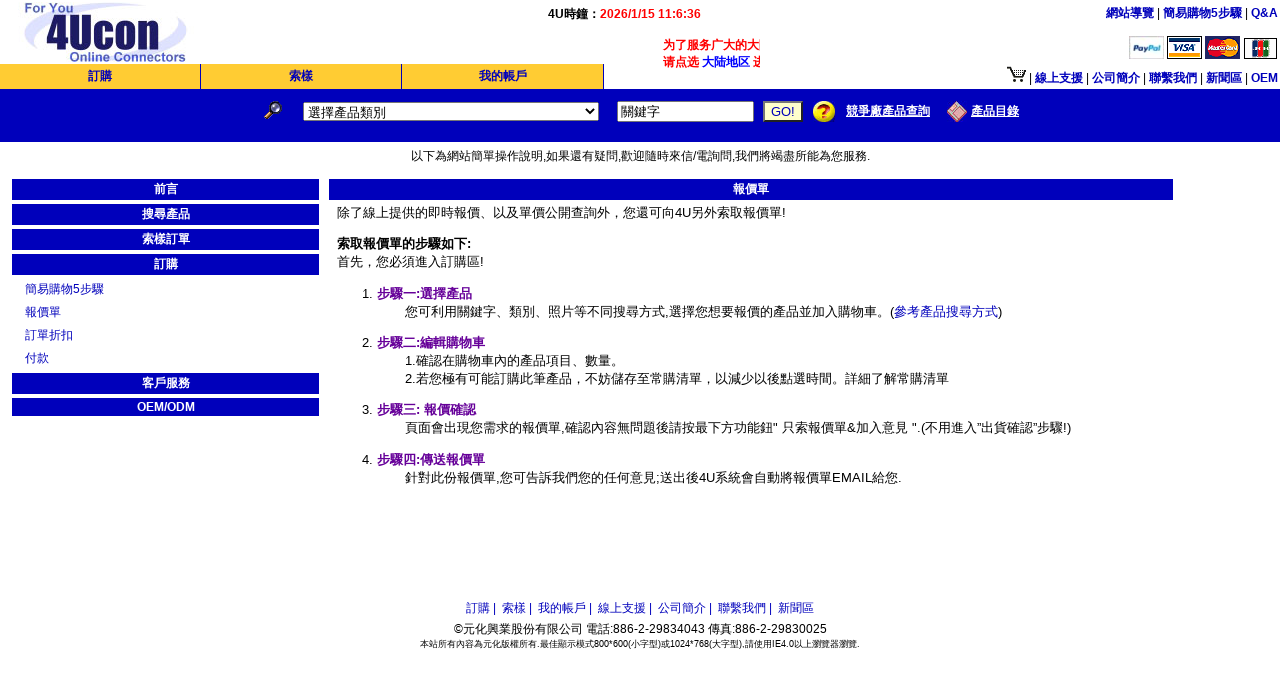

--- FILE ---
content_type: text/html; Charset=utf-8
request_url: http://www.4uconnector.com/onlinec/ComHelp.asp?Serial=46&sidx=3
body_size: 54255
content:
<html>
<head>
<title>4U CONNECTORS:FOR YOU CONNECTORS ON LINE - Buy Now!2026/1/15,Connectors Manufacturers Taiwan Directory, Electrical Connector Manufacturer China Computer Connectors Manufacturing China Manufacture Manufactures Suppliers Supplier exporters exporter products product oem odm asia asian directories</title>
<meta name="GENERATOR" content="YesSoftware CodeCharge v.2.0.5 / Templates.ccp build 11/01/2001">
<meta http-equiv="content-type" content="text/html; charset=utf-8">
<meta name="description" content="4U offer high quality electronic and electrical connectors online ordering , including Smart card & Smart Card Socket,FPC Socket,Card Edge Slot,Board To Board connector,Wire To Wire connector,Board To Wire connector,Computer connector,DVI / IEEE 1394 / Mini USB connector.Order discount , free sample value...Many benefits , welcome to join us !">
<meta http-equiv="pragma" content="no-cache">
<meta http-equiv="expires" content="0">
<meta http-equiv="cache-control" content="no-cache">
<style type="text/css">

TABLE {margin:0;border:0;font-size:100%}
TR {font-size:100%}
TD {padding:2;font-size:100%}
Font {font-size:100%}
Form {margin:0}
.SheetTABLE {width:95%;background-color:#ffffff;font-size:8pt}
.HintTD {text-align:center;background-color:#bbbbff;font-weight:bold;color:black;font-size:9pt}
.HintTD1 {text-align:center;background-color:#bbbbff;font-weight:bold;color:black;font-size:8pt}
.HintFieldFont {font-weight:bold;font-size:9pt;color:black}
.HintFont {font-size:9pt;color:black}
.tabselect {width:12%;background-color:#0000bb;text-align:center;border-left:1px solid white;border-top:1px solid white;border-right:1px solid black}
.tabselectfont {font-size:10pt;font-weight:bold;color:white}
.button {background-color:#0000bb;font-size:9pt;color:white;cursor:hand}
.button1 {background-color:#ffffcc;font=size:8pt;color:#0000bb;cursor:hand}
.fontword {font-size:8pt;color:black;background-color:#ffffff}
.button2 {background-color: #0000bb; color: #FFFFFF; text-align: Center; border-left: 1px solid #FFFFFF; border-right: 1px solid #000000; border-top: 1px solid #FFFFFF; border-bottom: 1px solid #000000;font-size:9pt;cursor:hand}
a:link {text-decoration:none;color:#0000bb}
a:visited {text-decoration:none;color:0000bb}
a:hover {text-decoration:none;color:red}

.linkon {background-color:#0000bb;text-align:center;color:white}
.linkonfont {font-size:9pt;font-weight:bold;color:white}
.linkout {background-color:#ffffff;text-align:center;color:0000bb}
.linkoutfont {font-size:9pt;font-weight:bold;color:0000bb}
.MenuDataTD {width:12%;padding:0;background-color: #ffcc33;  border-right:1px solid #0000bb; border-bottom: 0px solid #000000;text-align:center;height:16pt} 
.MenuDataFONT {font-size: 9pt;font-weight:bold} 
</style>
<script>
<!--
function tabclick(j)
{
var tab_array = document.getElementsByName("tab");
var tablink_array = document.getElementsByName("tablink");
for (var i=0 ;i<tab_array.length;i++)
{
tab_array[i].className="menuDataTD";
tablink_array[i].className="MenuDataFONT";
}

tab_array[j].className="tabselect";
tablink_array[j].className="tabselectfont";
}

function linkclick(j)
{
var linkon_array = document.getElementsByName("linkon")
var linkfont_array = document.getElementsByName("linkfont")
for (var i=0 ;i<linkon_array.length;i++)
{
linkon_array[i].className="linkout";
linkfont_array[i].className="linkoutfont";
}

linkon_array[j].className="linkon";
linkfont_array[j].className="linkonfont";
}

//-->

function hintwin(url)
{
remote=window.open(url,"targetwin","toolbar=0,status=0,menubar=0,scrollbars=1,resizable=0,width=450,height=380");
if (remote.opener==null) remote.opener=window;
remote.opener.name="opener";
remote.focus();
}

function hintwin1(url)
{
remote=window.open(url,"targetwin","toolbar=0,status=1,menubar=0,scrollbars=1,resizable=0,width=650,height=400");
if (remote.opener==null) remote.opener=window;
remote.opener.name="opener";
remote.focus();
}

var expDays = 7;    // 保留該訪客cookie的天數
//以下請勿更動
function GetCookie (name) { 
var arg = name + "="; 
var alen = arg.length; 
var clen = document.cookie.length; 
var i = 0; 
while (i < clen) { 
var j = i + alen; 
if (document.cookie.substring(i, j) == arg) 
return getCookieVal (j); 
i = document.cookie.indexOf(" ", i) + 1; 
if (i == 0) break; 
} 
return null;
}
function SetCookie (name, value) { 
var argv = SetCookie.arguments; 
var argc = SetCookie.arguments.length; 
var expires = (argc > 2) ? argv[2] : null; 
var path = (argc > 3) ? argv[3] : null; 
var domain = (argc > 4) ? argv[4] : null; 
var secure = (argc > 5) ? argv[5] : false; 
document.cookie = name + "=" + escape (value) + 
((expires == null) ? "" : ("; expires=" + expires.toGMTString())) + 
((path == null) ? "" : ("; path=" + path)) + 
((domain == null) ? "" : ("; domain=" + domain)) + 
((secure == true) ? "; secure" : "");
}
function DeleteCookie (name) { 
var exp = new Date(); 
exp.setTime (exp.getTime() - 1); 
var cval = GetCookie (name); 
document.cookie = name + "=" + cval + "; expires=" + exp.toGMTString();
}
var exp = new Date(); 
exp.setTime(exp.getTime() + (expDays*24*60*60*1000));
function amt(){
var count = GetCookie('count')
if(count == null) {
SetCookie('count','1')
return 1
}
else {
var newcount = parseInt(count) + 1;
DeleteCookie('count')
SetCookie('count',newcount,exp)
return count
}
}
function getCookieVal(offset) {
var endstr = document.cookie.indexOf (";", offset);
if (endstr == -1)
endstr = document.cookie.length;
return unescape(document.cookie.substring(offset, endstr));
}

//function test1()
//{
//var count = GetCookie('count');
//if (count == null) {
//count=1;
//SetCookie('count', count, exp);
//訊息框
//flag = confirm("\t\t\tFree For Valued Information\n\nWelcome! Sorry if I give you a scare....\n\n4uconnector.com will provide useful connector information via Newsletter at least three times per month including the following.\n\n1.New Products \nWe will show you newly products, so you don't waste time on researching. \n\n2.Big Discount\nWe will tell you our big discount items each month. \n\n3.Free Samples \nWe will teach how to get free samples from our site.\n\n4.Free Report\nWe will guide you to download 4U's Free Report about connectors.\n\n When you click 'OK',your email browser will instantly subscribe you using default email address. It's That Easy!\n(If you click 'Cancel',you will not be subscribed.)\n\n→YOUR EMAIL WILL NEVER BE SOLD OR SHARED WITH ANYONE–EVER!\n\nPlease enjoy this site!Your will get a letter of advice in moments!\nTo Your Success!\nAlbert Hwang")
//if (flag)form1.submit();
//}
//else {
//count++;
//SetCookie('count', count, exp);
//}
//}

function open1(){
SetCookie('count', 1, exp);//此行代碼為新添加，防止彈出窗口. 2007-8-6 boblaw.
var count = GetCookie('count');
if (count == null) {
count=1;
SetCookie('count', count, exp);
//window.open("cmail.asp" ,""," width=500,height=550,top=10,left=10,toolbar=no,location=no,directories=no,status=yes,menubar=no,scrollbars=no resizable=no,cannelmode=no,fullscreen=no")
}else {
count++;
SetCookie('count', count, exp);
}
}
open1();
</script>

<link rel="stylesheet" href="Site.css" type="text/css">
<link rel="stylesheet" href="Index.css" type="text/css">
<link rel="stylesheet" href="Header.css" type="text/css">
<link rel="stylesheet" href="Footer.css" type="text/css">
<link rel="stylesheet" href="ComHelp.css" type="text/css">
<link rel="stylesheet" href="Comaboutus.css" type="text/css">
<link rel="stylesheet" href="disshow.css" type="text/css">
<meta http-equiv="Content-Type" content="text/html; charset=Big5"><link rel="stylesheet" href="Site.css" type="text/css">
<link rel="stylesheet" href="ComHelp.css" type="text/css">
<link rel="stylesheet" href="Header.css" type="text/css">
<link rel="stylesheet" href="Footer.css" type="text/css"></head>
<body class="PageBODY">
<script language=JavaScript>
function initArray() {
this.length = initArray.arguments.length;
for (var i = 0; i < this.length; i++) {this[i] = initArray.arguments[i];  }}
</script>
<Table width=100% border=0 cellpadding=0 cellspacing=0><tr width=100%>

<td align=left width="35%" height=45><a href="index.asp"><IMG SRC="object/photo/4Ucon.jpg" BORDER=0 ALT=""></a></td>

<td align=center valign=top width="28%"><table>
     <tr><td id="lcDT" class="MenuDataFONT"></td><td id="srvDT" class="MenuDataFONT"></td><td id="hldDT" class="Glist1FormHeaderFONT"></td><td id="mngDT" class="Glist1FormHeaderFONT"></td> </tr>
    </table>
<script language=javascript>
var dt1=new Date();
var srvDTdiff=new Date("2026/1/15 11:6:34");
srvDTdiff = srvDTdiff - dt1;	//計算服務器與客戶端時間差

function itvDispDT(dt4,target){
	var dtStr1="<font color=red>";
	if(target==1 || target==2){
		var yNum=dt4.getYear();
		yNum=(yNum>1999)?yNum:yNum+1900
	}
		
	switch(target){ //}
	case 1:
		dtStr1 += yNum + "/" + (dt4.getMonth()+1) + "/" + dt4.getDate() + " " + dt4.getHours() + ":" + dt4.getMinutes() + ":" + dt4.getSeconds() + "</font>";
		document.getElementById("lcDT").innerHTML="您的時鍾：" + dtStr1;
		break;
	case 2:
		dtStr1 += yNum + "/" + (dt4.getMonth()+1) + "/" + dt4.getDate() + " " + dt4.getHours() + ":" + dt4.getMinutes() + ":" + dt4.getSeconds() + "</font>";
		document.getElementById("srvDT").innerHTML="4U時鐘：" + dtStr1;
		break;
	case 3:
		document.getElementById("hldDT").innerHTML="4U將於此時間返回工作：<font color=red>" + dt4;
		break;
	case 4:
		document.getElementById("mngDT").innerHTML="4U網站將於此時開始維護：<font color=red>" + dt4;
		break;
	default:
		break;
	}
}
//itvDispDT(new Date(),1);

function mDT(){	itvDispDT(new Date(),1); }
function uDT(){
	var dt2=new Date(); 
	dt2.setMilliseconds(dt2.getMilliseconds() + srvDTdiff);
	itvDispDT(dt2, 2);
	}
//mDT();
uDT();
//setInterval(mDT, 1000);
setInterval(uDT, 1000);


</script>
   </td>

<td><marquee width="560" height="51" style="left: 200px; top: 25px; width: 560px; height: 51px; position: absolute;" onmouseover="this.stop();scrolldelay=500" onmouseout="this.start();" scrollamount="3" ;=""><p><font color="red"><b>为了服务广大的大陆地区客户,我们4Ucon新增了简体版接口供大陆地区客户使用.<br>请点选 <a href="/onlinep/"><font color="blue">大陆地区</font></a> 进入界面</b></font></p><p>&nbsp;</p></marquee>

























</td><td align=right valign="bottom">
<span id=linkon name=linkon>
<a href="sitemapp.asp"><font id=linkfont name=linkfont class="linkoutfont">網站導覽</font></a>
</span><font color=black> | </font>
<span id=linkon name=linkon>
<a href="ComHelp.asp?Serial=38&sidx=3"><font id=linkfont name=linkfont class="linkoutfont">簡易購物5步驟</font></a>
</span><font color=black> | </font>
<span id=linkon name=linkon>
<a href="ComHelpqae.asp"><font id=linkfont name=linkfont class="linkoutfont">Q&A</font></a>
</span><br><br>

<img src="https://www.paypalobjects.com/webstatic/en_US/i/buttons/pp-acceptance-small.png" height="23px" alt="Buy now with PayPal" /> 
<IMG SRC="object/photo/cards2.gif"  BORDER=0 ALT="Visa">
<IMG SRC="object/photo/cards3.gif"  BORDER=0 ALT="MasterCard">
<!--
<IMG SRC="object/photo/cards4.gif"  BORDER=0 ALT="American Express">
<IMG SRC="object/photo/cards5.gif"  BORDER=0 ALT="eCheck">
<IMG SRC="object/photo/cards6.gif"  BORDER=0 ALT="Discover">
//-->
<IMG SRC="object/photo/cards7.gif"  BORDER=0 ALT="JCB acceptedr">

</td></tr></table>
<div id=headercap>
<table width=100% class="MenuFormTABLE" cellspacing=0 border=0>
     <tr>
      <td id=tab name=tab class="MenuDataTD"><a href="index.asp?sample=0"><font id=tablink name=tablink class="MenuDataFONT">訂購</font></a></td>
      <td id=tab name=tab class="MenuDataTD"><a href="index.asp?sample=1"><font id=tablink name=tablink class="MenuDataFONT">索樣</font></a></td>


      <td id=tab name=tab class="MenuDataTD"><a href="cartquocusedit.asp"><font id=tablink name=tablink class="MenuDataFONT">我的帳戶</font></a></td>


<td width="40%" bgcolor="#ffffff" align=right>
<span id=linkon><font id=linkfont name=linkfont class="linkoutfont">
<a href='cartedit.asp'><img src='object/photo/cart1.gif' border=0></a> 
</font></span><font color=black> | </font>
<span id=linkon name=linkon>
<a  href="comhelp.asp?Serial=1&sidx=0"><font id=linkfont class="linkoutfont">線上支援</font></a>
</span><font color=black> | </font>
<span id=linkon name=linkon>
<a href="comAboutUs.asp?serial=6"><font id=linkfont name=linkfont class="linkoutfont"> 公司簡介 </font></a>
<font color=black> | </font></span>
<span id=linkon name=linkon>
<a href="cuscontact.asp"><font id=linkfont name=linkfont class="linkoutfont"> 聯繫我們</a></font>
</span><font color=black> | </font>
<span id=linkon name=linkon>
<a href="comnews.asp"><b><font id=newsfont name=linkfont> 新聞區</font></b></a>
</span>
<font color=black> | </font>
<span id=linkon name=linkon>
<a  href="comhelp.asp?Serial=48&sidx=5"><font id=linkfont name=linkfont class="linkoutfont">OEM</font></a>
</span>
</td>

     </tr>
</table>
</div>


<table width=100% bgcolor=#0000bb cellpadding=0 cellspacing=0><tr><td align=center>
 <table>
  <tr>
   <td valign="top">
   
   <table cellspacing=0 cellpadding=0 style="width:100%"><tr>
<form method="GET" action="SearchPro.asp" name="ProSearchAdv">
<td align=right><table cellspacing=0 cellpadding=0><tr>
<td class=ProSearchFieldCaptionTD onmouseover="this.className='ProSearchFormHeaderTD'" onmouseout="this.className='ProSearchFieldCaptionTD'" onclick="
normalShFm.style.display=(prcnQryTb.style.display=='block')?'block':'none';
prcnQryTb.style.display=(prcnQryTb.style.display=='block')?'none':'block'">
<b><font color=white size=3 id=shFmBtn style="cursor:hand;" title=""><img src="object/photo/search_ico.gif" width="26" height="20" title=""></img></font></b></td></tr></table>
</td>

<td align=center id=prcnQryTb style="display:none">
<table cellspacing=0 cellpadding=0><tr><td class=ProSearchFormHeaderFont>
<input type="hidden" name="FormName" value="ProSearchAdv">
<select name="s_GroupNo"><option value="" >選擇產品類別</option><option value="11" >1394 / HSSDC 2</option><option value="30" >Adaptor</option><option value="21" >Battery Holder</option><option value="16" >Board To Board</option><option value="06" >Card Edge / PCI / AGP</option><option value="28" >Centronic / VHDCI </option><option value="39" >Custom Cable</option><option value="48" >Custom Part</option><option value="17" >DC Jack / Power Jack </option><option value="24" >Din 41612</option><option value="09" >Din/Mini Din</option><option value="44" >DISPLAYPORT</option><option value="03" >D-SUB</option><option value="22" >DVI / HDMI</option><option value="18" >EarPhone Jack / Plug</option><option value="35" >FFC CABLE</option><option value="42" >FIBER OPTIC</option><option value="40" >Fine Pitch I/O Connector</option><option value="05" >FPC / FFC</option><option value="23" >Future Bus</option><option value="15" >Game</option><option value="37" >Hard Metric</option><option value="02" >Housing,Wafer and Terminal</option><option value="43" >HYBRID CONNECTOR</option><option value="07" >IC / RAM Socket</option><option value="04" >IDC Plug / Socket / Latch Header / Box Header</option><option value="12" >Memory Card / PCMCIA</option><option value="33" >Mobile Phone</option><option value="08" >Modular Plug&Jack</option><option value="46" >Other</option><option value="01" >Pin / Female Header</option><option value="36" >RCA Jack</option><option value="31" >RF / Micro Wave</option><option value="45" >SAS / MINI SAS</option><option value="19" >Scart</option><option value="26" >SCSI </option><option value="38" >Serial ATA (SATA)</option><option value="41" >SFP</option><option value="27" >Shunts</option><option value="13" >Smart Card / SIM Card</option><option value="29" >Swiss Round Pin</option><option value="32" >Switch</option><option value="14" >Terminal Block</option><option value="34" >U Type Telecom</option><option value="10" >USB / Mini USB</option><option value="20" >V.35</option><option value="47" >Water Proof</option><option value="25" >Wiring Accessories</option></select> 
<input type="text" name="SeriesNo" maxlength="10" value="系列編號" size="10" onBlur="if(this.value=='')this.value='系列編號'" onFocus="if(this.value.indexOf('系列編號')!=-1)this.value=''">
<input type=text name=s_keyword onBlur="if(this.value=='') if(this.style.backgroundColor='#FFFFFF')this.value='關鍵字'" onFocus="if(this.value.indexOf('關鍵字')!=-1) if(this.style.backgroundColor='#FFFFFF')this.value=''" value='關鍵字' size='15'> RoHS<input type="checkbox" name="RoHS">
<input type="hidden" name="sample" value="">
<input type="submit" value="GO!" class="button1"></td></tr></table>
</td></form>

<td align=center id=normalShFm style="display:block">
   
   <form method="GET" action="SearchPro.asp" name="ProSearch">
    <input type="hidden" name="FormName" value="ProSearch"><input type="hidden" name="FormAction" value="search">
    <table class="ProSearchFormTABLE">
     
     <tr>
      <td class="ProSearchFieldCaptionTD"><font class="ProSearchFieldCaptionFONT"></font></td>
      <td class="ProSearchDataTD"><select name="s_GroupNo"><option value="" >選擇產品類別</option><option value="11" >1394 / HSSDC 2</option><option value="30" >Adaptor</option><option value="21" >Battery Holder</option><option value="16" >Board To Board</option><option value="06" >Card Edge / PCI / AGP</option><option value="28" >Centronic / VHDCI </option><option value="39" >Custom Cable</option><option value="48" >Custom Part</option><option value="17" >DC Jack / Power Jack </option><option value="24" >Din 41612</option><option value="09" >Din/Mini Din</option><option value="44" >DISPLAYPORT</option><option value="03" >D-SUB</option><option value="22" >DVI / HDMI</option><option value="18" >EarPhone Jack / Plug</option><option value="35" >FFC CABLE</option><option value="42" >FIBER OPTIC</option><option value="40" >Fine Pitch I/O Connector</option><option value="05" >FPC / FFC</option><option value="23" >Future Bus</option><option value="15" >Game</option><option value="37" >Hard Metric</option><option value="02" >Housing,Wafer and Terminal</option><option value="43" >HYBRID CONNECTOR</option><option value="07" >IC / RAM Socket</option><option value="04" >IDC Plug / Socket / Latch Header / Box Header</option><option value="12" >Memory Card / PCMCIA</option><option value="33" >Mobile Phone</option><option value="08" >Modular Plug&Jack</option><option value="46" >Other</option><option value="01" >Pin / Female Header</option><option value="36" >RCA Jack</option><option value="31" >RF / Micro Wave</option><option value="45" >SAS / MINI SAS</option><option value="19" >Scart</option><option value="26" >SCSI </option><option value="38" >Serial ATA (SATA)</option><option value="41" >SFP</option><option value="27" >Shunts</option><option value="13" >Smart Card / SIM Card</option><option value="29" >Swiss Round Pin</option><option value="32" >Switch</option><option value="14" >Terminal Block</option><option value="34" >U Type Telecom</option><option value="10" >USB / Mini USB</option><option value="20" >V.35</option><option value="47" >Water Proof</option><option value="25" >Wiring Accessories</option></select></td>
      <td class="ProSearchFieldCaptionTD"><font class="ProSearchFieldCaptionFONT">&nbsp;&nbsp;<input type="hidden" name="sample" value=""></font></td>
      <td class="ProSearchDataTD"><font class="ProSearchDataFONT"><input type=text name=s_keyword onBlur="if(this.value=='') if(this.style.backgroundColor='#FFFFFF')this.value='關鍵字'" onFocus="if(this.value.indexOf('關鍵字')!=-1) if(this.style.backgroundColor='#FFFFFF')this.value=''" value='關鍵字' size='15'>&nbsp;</font></td>
      <td><input type="submit" value="GO!" class="button1"></td>
     </tr>
    </table>
    </form></td><td><table border=0 cellspacing='0' cellpadding='0'><tr><td><a href='ComHelp.asp?Serial=5&sidx=1'><img src='object/photo/button_HTS.jpg' alt='How to search' border=0></a></td><td>&nbsp;</td><td><a href='orimitem.asp'><font color=white><b><u>競爭廠產品查詢</u></b></font></a></td><td>&nbsp;&nbsp;&nbsp;</td><td><a href='object/file/4U2010Q1.exe'><img src='object/photo/search01.jpg' border=0></a></td><td><a href='object/file/4U2010Q1.exe'><font color=white><b><u>產品目錄</u></b></font></a></td></tr></table>
   
   </td></tr></table>
<!--shFmBtn.innerHTML=(prcnQryTb.style.display=='block')?'&amp;lt;&amp;lt;':'&amp;gt;&amp;gt;';-->
   
   </td>
  </tr>
 </table>
 <table>
  <tr>
   <td valign="top">
   
   
   
   
   
   </td>
   <td valign="top">
   
   
   
   
   
   
   
   </td>
  </tr>
 </table>
</td></tr></table>
<table width=100% cellpadding=0 cellspacing=0>
<tr><td colspan=2 id=menudn></td><td></td></tr>
<tr>
<td id=fram1 align=center valign=top style="background-color:#ffffff;width:22%"><div width=95%></div></td>
<td id=fram2 align=center valign=top style="background-color:#ffffff;width:68%"><form name="form1" method=post action="mailto:sales@4uconnector.com?subject=4U_Free_Subscription_Notification" enctype="text/plain" onsubmit="return test1()">
<input type="hidden" name="http://grass/onlineCAdm/CusCemail.asp" value=" linkC"  onclick=test1() >
</form>


<p aLIGN=center>以下為網站簡單操作說明,如果還有疑問,歡迎隨時來信/電詢問,我們將竭盡所能為您服務.

 <table>
  <tr>
   <td valign="top">
   
   </td></tr></table><table style="width:100%"><tr><td valign=top  style="width:25%">

   
   


<table  cellspacing=0 cellpadding=0 class="HelpFormTABLE">
     <table class="HelpFormTABLE"><tr><td colspan=2 class="HelpFormHeaderTD" id=helpgtitle name=helpgtitle onmouseover="this.style.border='outset';this.style.cursor='hand'" onmouseout="this.style.border='none'" onclick=helpshow(0)><font class="HelpFormHeaderFONT">前言</font></td></tr></table><table id=helpgdiv name=helpgdiv>
      <tr>
      <td class="HelpDataTD" style="width:10%"> 
      <td class="HelpDataTD"><font class="HelpDataFONT"><a href="ComHelp.asp?Serial=1&sidx=0"><font class="HelpDataFONT">&#21069;&#35328;</font></a>&nbsp;</td>
      </tr>
     
     
      <tr>
      <td class="HelpDataTD" style="width:10%"> 
      <td class="HelpDataTD"><font class="HelpDataFONT"><a href="ComHelp.asp?Serial=2&sidx=0"><font class="HelpDataFONT">&#21152;&#20837;&#26371;&#21729;&#19977;&#27493;&#26354;</font></a>&nbsp;</td>
      </tr>
     
     
      <tr>
      <td class="HelpDataTD" style="width:10%"> 
      <td class="HelpDataTD"><font class="HelpDataFONT"><a href="ComHelp.asp?Serial=3&sidx=0"><font class="HelpDataFONT">&#24536;&#35352;&#23494;&#30908;&#24590;&#40636;&#36774;</font></a>&nbsp;</td>
      </tr>
     
     
      <tr>
      <td class="HelpDataTD" style="width:10%"> 
      <td class="HelpDataTD"><font class="HelpDataFONT"><a href="ComHelp.asp?Serial=39&sidx=0"><font class="HelpDataFONT">&#20837;&#26371;&#22909;&#34389;</font></a>&nbsp;</td>
      </tr>
     
     </table><table class="HelpFormTABLE"><tr><td colspan=2 class="HelpFormHeaderTD" id=helpgtitle name=helpgtitle onmouseover="this.style.border='outset';this.style.cursor='hand'" onmouseout="this.style.border='none'" onclick=helpshow(1)><font class="HelpFormHeaderFONT">搜尋產品</font></td></tr></table><table id=helpgdiv name=helpgdiv>
      <tr>
      <td class="HelpDataTD" style="width:10%"> 
      <td class="HelpDataTD"><font class="HelpDataFONT"><a href="ComHelp.asp?Serial=5&sidx=1"><font class="HelpDataFONT">&#22914;&#20309;&#25628;&#23563;&#29986;&#21697;</font></a>&nbsp;</td>
      </tr>
     
     
      <tr>
      <td class="HelpDataTD" style="width:10%"> 
      <td class="HelpDataTD"><font class="HelpDataFONT"><a href="ComHelp.asp?Serial=25&sidx=1"><font class="HelpDataFONT">&#36628;&#21161;&#36039;&#26009;</font></a>&nbsp;</td>
      </tr>
     
     </table><table class="HelpFormTABLE"><tr><td colspan=2 class="HelpFormHeaderTD" id=helpgtitle name=helpgtitle onmouseover="this.style.border='outset';this.style.cursor='hand'" onmouseout="this.style.border='none'" onclick=helpshow(2)><font class="HelpFormHeaderFONT">索樣訂單</font></td></tr></table><table id=helpgdiv name=helpgdiv>
      <tr>
      <td class="HelpDataTD" style="width:10%"> 
      <td class="HelpDataTD"><font class="HelpDataFONT"><a href="ComHelp.asp?Serial=45&sidx=2"><font class="HelpDataFONT">&#32034;&#27171;&#35215;&#23450; </font></a>&nbsp;</td>
      </tr>
     
     
      <tr>
      <td class="HelpDataTD" style="width:10%"> 
      <td class="HelpDataTD"><font class="HelpDataFONT"><a href="ComHelp.asp?Serial=43&sidx=2"><font class="HelpDataFONT">&#32034;&#27171;&#19977;&#27493;&#39519;</font></a>&nbsp;</td>
      </tr>
     
     
      <tr>
      <td class="HelpDataTD" style="width:10%"> 
      <td class="HelpDataTD"><font class="HelpDataFONT"><a href="ComHelp.asp?Serial=44&sidx=2"><font class="HelpDataFONT">&#20813;&#36027;&#32034;&#27171;&#38989;&#24230;</font></a>&nbsp;</td>
      </tr>
     
     </table><table class="HelpFormTABLE"><tr><td colspan=2 class="HelpFormHeaderTD" id=helpgtitle name=helpgtitle onmouseover="this.style.border='outset';this.style.cursor='hand'" onmouseout="this.style.border='none'" onclick=helpshow(3)><font class="HelpFormHeaderFONT">訂購</font></td></tr></table><table id=helpgdiv name=helpgdiv>
      <tr>
      <td class="HelpDataTD" style="width:10%"> 
      <td class="HelpDataTD"><font class="HelpDataFONT"><a href="ComHelp.asp?Serial=38&sidx=3"><font class="HelpDataFONT">&#31777;&#26131;&#36092;&#29289;5&#27493;&#39519; </font></a>&nbsp;</td>
      </tr>
     
     
      <tr>
      <td class="HelpDataTD" style="width:10%"> 
      <td class="HelpDataTD"><font class="HelpDataFONT"><a href="ComHelp.asp?Serial=46&sidx=3"><font class="HelpDataFONT">&#22577;&#20729;&#21934;</font></a>&nbsp;</td>
      </tr>
     
     
      <tr>
      <td class="HelpDataTD" style="width:10%"> 
      <td class="HelpDataTD"><font class="HelpDataFONT"><a href="ComHelp.asp?Serial=27&sidx=3"><font class="HelpDataFONT">&#35330;&#21934;&#25240;&#25187;</font></a>&nbsp;</td>
      </tr>
     
     
      <tr>
      <td class="HelpDataTD" style="width:10%"> 
      <td class="HelpDataTD"><font class="HelpDataFONT"><a href="ComHelp.asp?Serial=28&sidx=3"><font class="HelpDataFONT">&#20184;&#27454;</font></a>&nbsp;</td>
      </tr>
     
     </table><table class="HelpFormTABLE"><tr><td colspan=2 class="HelpFormHeaderTD" id=helpgtitle name=helpgtitle onmouseover="this.style.border='outset';this.style.cursor='hand'" onmouseout="this.style.border='none'" onclick=helpshow(4)><font class="HelpFormHeaderFONT">客戶服務</font></td></tr></table><table id=helpgdiv name=helpgdiv>
      <tr>
      <td class="HelpDataTD" style="width:10%"> 
      <td class="HelpDataTD"><font class="HelpDataFONT"><a href="ComHelp.asp?Serial=29&sidx=4"><font class="HelpDataFONT">&#20462;&#25913;&#26371;&#21729;&#36039;&#26009;</font></a>&nbsp;</td>
      </tr>
     
     
      <tr>
      <td class="HelpDataTD" style="width:10%"> 
      <td class="HelpDataTD"><font class="HelpDataFONT"><a href="ComHelp.asp?Serial=30&sidx=4"><font class="HelpDataFONT">&#24120;&#36092;&#28165;&#21934;</font></a>&nbsp;</td>
      </tr>
     
     
      <tr>
      <td class="HelpDataTD" style="width:10%"> 
      <td class="HelpDataTD"><font class="HelpDataFONT"><a href="ComHelp.asp?Serial=8&sidx=4"><font class="HelpDataFONT">&#35330;&#21934;&#35352;&#37636;&#26597;&#35426;</font></a>&nbsp;</td>
      </tr>
     
     
      <tr>
      <td class="HelpDataTD" style="width:10%"> 
      <td class="HelpDataTD"><font class="HelpDataFONT"><a href="ComHelp.asp?Serial=10&sidx=4"><font class="HelpDataFONT">&#26597;&#35426;&#24847;&#35211;&#31665;</font></a>&nbsp;</td>
      </tr>
     
     
      <tr>
      <td class="HelpDataTD" style="width:10%"> 
      <td class="HelpDataTD"><font class="HelpDataFONT"><a href="ComHelp.asp?Serial=31&sidx=4"><font class="HelpDataFONT">&#29986;&#21697;&#21697;&#36074;&#20445;&#35657;</font></a>&nbsp;</td>
      </tr>
     
     </table><table class="HelpFormTABLE"><tr><td colspan=2 class="HelpFormHeaderTD" id=helpgtitle name=helpgtitle onmouseover="this.style.border='outset';this.style.cursor='hand'" onmouseout="this.style.border='none'" onclick=helpshow(5)><font class="HelpFormHeaderFONT">OEM/ODM</font></td></tr></table><table id=helpgdiv name=helpgdiv>
      <tr>
      <td class="HelpDataTD" style="width:10%"> 
      <td class="HelpDataTD"><font class="HelpDataFONT"><a href="ComHelp.asp?Serial=48&sidx=5"><font class="HelpDataFONT">Your best OEM/ODM partner</font></a>&nbsp;</td>
      </tr>
     
      
      </table></div>
   
   
   <script language=javascript>
<!--

helpshow(3);


function helpshow(k){
var helpgtitle_ary = document.getElementsByName("helpgtitle");
var helpgdiv_ary = document.getElementsByName("helpgdiv")
for (var i=0 ; i<helpgtitle_ary.length ;i++)
{
helpgdiv_ary[i].style.display="none";
}
helpgdiv_ary[k].style.display="block";
}

//-->
</script>
   
   </td>
   <td valign="top">
   
   
   
   <table class="HelpContentFormTABLE">
     <tr>
      <td class="HelpContentFormHeaderTD" colspan="2"><a name="HelpContent"><font class="HelpContentFormHeaderFONT">&#22577;&#20729;&#21934;</font></a></td>
     </tr>
     
     <tr>
      <td class="HelpContentColumnTD"><font class="HelpContentColumnFONT"></font> </td><td class="HelpContentDataTD"><font class="HelpContentDataFONT">除了線上提供的即時報價、以及單價公開查詢外，您還可向4U另外索取報價單!<BR>
<DL><STRONG>索取報價單的步驟如下:</STRONG><BR>首先，您必須進入訂購區! 
<P>
<OL type=square>
<LI><STRONG><FONT color=#660099>步驟一:選擇產品<BR></FONT></STRONG>&nbsp;&nbsp;&nbsp;&nbsp;&nbsp;&nbsp; 您可利用關鍵字、類別、照片等不同搜尋方式,選擇您想要報價的產品並加入購物車。(<A href="ComHelp.asp?Serial=5&amp;sidx=1">參考產品搜尋方式</A>) 
<P></P>
<LI><STRONG><FONT color=#660099>步驟二:編輯購物車</FONT><BR></STRONG>&nbsp;&nbsp;&nbsp;&nbsp;&nbsp;&nbsp; 1.確認在購物車內的產品項目、數量。<BR>&nbsp;&nbsp;&nbsp;&nbsp;&nbsp;&nbsp; 2.若您極有可能訂購此筆產品，不妨儲存至常購清單，以減少以後點選時間。詳細了解常購清單 
<P></P>
<LI><STRONG><FONT color=#660099>步驟三: 報價確認</FONT><BR></STRONG>&nbsp;&nbsp;&nbsp;&nbsp;&nbsp;&nbsp; 頁面會出現您需求的報價單,確認內容無問題後請按最下方功能鈕" 只索報價單&amp;加入意見 ".(不用進入”出貨確認”步驟!) 
<P></P>
<LI><FONT color=#660099><STRONG>步驟四:傳送報價單</STRONG><BR></FONT>&nbsp;&nbsp;&nbsp;&nbsp;&nbsp;&nbsp; 針對此份報價單,您可告訴我們您的任何意見;送出後4U系統會自動將報價單EMAIL給您.</LI></OL></DL>
<OL></OL><BR>&nbsp;</font></td>
     </tr>
     
     <tr><td colspan="2" class="HelpContentRecordSeparatorTD">&nbsp;</td></tr>
      
      
    </table>
   
   
   
   
   </td>
  </tr>
 </table>
 <table>
  <tr>
   <td valign="top">
   
   </td></tr></table><table style="width:90%"><tr><td>
   
   
   
   <script>
<!--

fram1.style.width="0%";
fram2.style.width="100%";
//-->
</script>
   
   </td>
  </tr>
 </table>
 <table>
  <tr>
   <td valign="top">
   
   
   
   
   
   
   
   </td>
  </tr>
 </table>
<script language=javascript>
<!--
var i="";
if (i=="1"){
linkclick(i);
}
//--></script>

</td>
<td id=fram3 valign=top>
 <table>
  <tr>
   <td valign="top">
   
   </td></tr></table>
<table width=100% align=center><tr><td>
   
   <table class="LoginlinkFormTABLE">
     <tr>
      <td colspan="0"  class="LoginlinkFormHeaderTD"><font class="LoginlinkFormHeaderFONT"><a onclick='hintwin("loginwin.asp");' href="#"> </a></font></td>
     </tr>
     <tr><td class="LoginlinkDataTD"></td>
     </tr>
    </table>
   
   
   
   </td>
  </tr>
 </table>
 <table>
  <tr>
   <td valign="top">
   
   </td></tr></table><table style="width:100%"><tr><td>

   
   <SCRIPT Language='JavaScript'>
var curmsg=-1
var messages=new Array()
var messages1='Testimonial'
messages[0]="Really appreciate all your efforts. Hope that two companys have more changes of co-operation."
messages[1]="The samples arrived in good order."
messages[2]="Great parts.  Great pricing.  We will be sending you many more orders."
messages[3]="Thanks for your  good collaboration!"
messages[4]="Congratulations for your web site: it is clear and efficient!"
messages[5]="Merchandise received in good condition. Thank you."
messages[6]="To thank for all its attentions and to be useful for to send a warm greeting to them."
messages[7]="I received it very well. I'm  nothing any promblem.Thank you."
messages[8]="Everything was perfect, look forward to next order."
messages[9]="My samples are here with me, and everything is going fine. "
messages[10]="Thank you for your concern!Everything is as we expected.Nothing is wrong or shortage."
messages[11]="Thank you very much for the excellent service, and looking forward to ordering more parts for 4UCon,"
messages[12]="Excellent service, parts shipped as promised."
messages[13]=" Congratulate you on the excellent service you provide."
messages[14]="A nice change dealing with a person that is efficient and who obviously cares about her work."
messages[15]="All part received in good condition....Thank you."
messages[16]="once again you have demonstrated excellent service."
messages[17]="Many thanks!!! I have received the samples; I’ll tell you if you samples are approved!!!"
messages[18]="Thanks a lot!!!! You solve me a very very big problem."
messages[19]="Hi 4U,so far so good!"
messages[20]="Quantity and quality as expected"
messages[21]="I look forward to working more of your connectors into my designs!"
messages[22]="I am really happy I came across your web page."
messages[23]="Thank for the accurate processing of my my order with 4UCON."
messages[24]="Everything is OK, I am looking forward for our next transaction."
messages[25]="My order has been recieved and I am very pleased with the quality!"
messages[26]="Everything was ok and the quality of the products very good."
messages[27]="Thank you so much for your cooperation, and i hope we still able to contact each other and always us"
messages[28]="Everything has been received in good order."
messages[29]="We will certainly keep you in mind for any future needs."
messages[30]="We will continue to order parts from 4U connectors."
messages[31]="I hope we will be doing a significant amount of work together."
messages[32]="處理速度快, 服務OK!"
messages[33]="It was received in perfect condition and it was correct as always."
messages[34]="All products that we received are correct and quality approved."
messages[35]="Thanks for your timely delivery. We are very glad to be your customers. "
messages[36]="Many thanks for including the samples. Many thanks for a great service. "
messages[37]="Everything arrived as ordered, very happy with the quality and service."
messages[38]="Thank you so much .  We had received the samples in the perfect condition."
messages[39]="The material seems to me of excellent quality."
messages[40]="Thank you, again your support is excellent."
messages[41]=" Good sales interface,good lead time, good price. "
messages[42]="Sounds Great... Thanks again for your time and effort."
messages[43]="The shipment was intact, and all the parts where accounted for.  Great to do business with."
messages[44]="Everything is O.K."
messages[45]="It has been a pleasure doing business with you ."
messages[46]=" I have checked the quality of the connectors.They are perfect.Thanks."
messages[47]="We are VERY happy with the service you have kindly provided, and with the quality of your products. "
messages[48]="服務很好，謝謝!!"
messages[49]="Thanks again - it continues to be a pleasure to do business with you!"
messages[50]="The parts are perfect! Thank you!"
messages[51]="Everything arrived and looks good,thanks for your excelent service."
messages[52]="Very nice products, will be ordering items in the near future. "
messages[53]="Order: C2703S6767 I received it very well. I'm  nothing any promblem."
messages[54]="  I want to thank you for your great service, the package arrived quickly and correctly. Again thank"
messages[55]="You are really great, and I wish more suppliers were like you. "
messages[56]="The shipping is fine, the product quality seems up to my expectations.Thank you very much!"
messages[57]="I wish all of our suppliers were like you."
</SCRIPT>

<!-- <form name="slideshow">
 <textarea cols="12" rows="4" name="S1" style="font-size:9pt;font-family:arial"> </textarea><br>
</form>  -->

<script language="JavaScript1.2">
<!-- Begin

//var fcontent=new Array()
begintag='<font face="Arial" size=2>'
//fcontent[0]="<font color=#ff0000>1</font>"
//fcontent[1]="<font color=#00ff00>2</font>"
//fcontent[2]="<font color=#0000ff>3</font>"
// 可隨意增加或減少數量 fcontent[ ]
closetag='</font>'

var delay=5000 // 顯示時間 millisecond
var fwidth=80  // 邊框寬度
var fheight=100 // 邊框高度

var ie4=document.all&&!document.getElementById
var ns4=document.layers
var DOM2=document.getElementById
var faderdelay=0
var index=0

if (DOM2)
faderdelay=2000
function changecontent(){
if (index>=messages.length)
index=0
if (DOM2){
document.getElementById("fscroller").style.color="rgb(255,255,255)"
document.getElementById("fscroller").innerHTML=begintag+messages[index]+closetag
colorfade()
}
else if (ie4)
document.all.fscroller.innerHTML=begintag+messages[index]+closetag
else if (ns4){
document.fscrollerns.document.fscrollerns_sub.document.write(begintag+messages[index]+closetag)
document.fscrollerns.document.fscrollerns_sub.document.close()
}

index++
setTimeout("changecontent()",delay+faderdelay)
}

frame=20;
hex=255
function colorfade() {
if(frame>0) {
hex-=12;
document.getElementById("fscroller").style.color="rgb("+hex+","+hex+","+hex+")";
frame--;
setTimeout("colorfade()",20);
}
else{
document.getElementById("fscroller").style.color="rgb(0,0,0)";
frame=20;
hex=255
}
}

if (ie4||DOM2)

// 邊線顏色及寬度 border:2px solid #0000FF   背景顏色 background-color:#CCCCEE   字元邊界距離 padding:10px
document.write('<table style="background-color: #FAE4B1;" width=90 height=110><tr><td style="background-color: #FF8000;color:white;font-weight: bold;text-align: Center; border-left: 1 solid #FFFFFF; border-right: 1 solid #000000; border-top: 1 solid #FFFFFF; border-bottom: 1 solid #000000" height=10>'+messages1+'</td></tr><tr><td id="fscroller" valign=top style="font-size:8pt"></td></tr></table>')

window.onload=changecontent

// End -->
</script>

   
   
   
   </td>
  </tr>
 </table>
 <table>
  <tr>
   <td valign="top">
   
   </td></tr></table><table style="width:100%"><tr><td>
<!--<table><tr><td>
‧</td><td><a href=# onClick=hintwin("ComHelpod.asp?Serial=39&sidx=1");>入會好處</a></td></tr><tr><td>
‧</td><td><a href='cartquocusedit.asp'>加入會員</a></td></tr></table>-->


   
   <table border=0 bgcolor=#FFFF99>
     <tr>
      <td colspan="0"  class="loginFormHeaderTD"><font class="loginFormHeaderFONT">Members</font></td>
     </tr>
	 	  <tr><td>
	  <FORM METHOD=POST ACTION="login.asp?querystring=Serial%3D46%26sidx%3D3&ret_page=%2Fonlinec%2FComHelp%2Easp">
	          <input type="hidden" name="ret_page" value="index.asp">
			  <input type="hidden" name="querystring" value="">
              <input type="hidden" name="FormName" value="Login">
              <font class="FooterDataFONT">帳號 </font><input type="text" name="Login"  maxlength="50" size=8><br>
              <font class="FooterDataFONT">密碼 </font><input type="password" name="Password" maxlength="50" size=8>
			  <center><input type="hidden" name="FormAction" value="login">
              <input type="submit" value="Login" class="button"></center>
      </FORM>
      <center><a href="ComHelp.asp?Serial=3&sidx=0"><font class="MydataDataFONT"></font></a></center>
     </tr>
    </table>
   
   
   
   </td>
  </tr>
 </table>
 <table>
  <tr>
   <td valign="top">
   
   </td></tr></table><table style="width:100%"><tr><td>

   
   <table border=0 bgcolor=#FFFF99 style="width:100%">
     <tr>
      <td colspan="2"  class="loginFormHeaderTD"><font class="loginFormHeaderFONT">New User</font></td>
     </tr>
	 	  <tr><font style="font-size: 8pt"><td width=1>
‧</td><td><a href='cartquocusedit.asp'>加入會員</a></td></tr><td valign="top">‧</td><td><a href=# onClick=hintwin("ComHelpod.asp?Serial=39&sidx=1");>入會好處</a></td>
     </tr>
    </table>
   
   
   
   </td>
  </tr>
 </table>
 <table>
  <tr>
   <td valign="top">
   
   </td></tr></table><table style="width:100%" bgcolor=#FFfF99 border=0><tr><td>
   
   <table border=0 bgcolor=#FFff99 style="width:100%">
     <tr>
      <td colspan="2"  class="FooterFormHeaderTD">
<font class="FooterFormHeaderFONT">購物車</font></td>
     </tr>
     <tr>
      <td bgcolor=#FFfF99><font class="FooterDataFONT"><p align=center>無資料</p></font></td>      
     </tr>
    </table>
    
    
     
   
   
   
   
   
   </td>
  </tr>
 </table>
 <table>
  <tr>
   <td valign="top">
   
   
   
   <table class="sampleFormTABLE">
     <tr><td class="sampleDataTD"></td>
     </tr>
    </table>
   
   
   
   </td>
  </tr>
 </table>
 <table>
  <tr>
   <td valign="top">
   
   <!--<a href="stock.asp"></a>--></td></tr></table><table style="width:100%"><tr><td>
   
   <table class="MydataFormTABLE">
     <tr>
      <td class="MydataFormHeaderTD"><font class="MydataFormHeaderFONT"></font></td>
     </tr>
     <tr>
      <td class="MydataDataTD"><a href=""><font class="MydataDataFONT"></font></a></td>
     </tr>
     <tr>
      <td class="MydataDataTD"><a href=""><font class="MydataDataFONT"></font></a></td>
     </tr>
     <tr>
      <td class="MydataDataTD"><a href=""><font class="MydataDataFONT"></font></a></td>
     </tr>
    </table>
   
   
   
   </td>
  </tr>
 </table>
 <table>
  <tr>
   <td valign="top">
   
   </td></tr></table><table style="width:100%"><tr><td>
   
   <table class="MyConcernFormTABLE">
     <tr>
      <td class="MyConcernFormHeaderTD"><font class="MyConcernFormHeaderFONT"></font></td>
     </tr>
     <tr>
      <td class="MyConcernDataTD"><a href=""><font class="MyConcernDataFONT">簡易購物5步驟</font></a></td>
     </tr>
     <tr>
      <td class="MyConcernDataTD"><a href=""><font class="MyConcernDataFONT"></font></a></td>
     </tr>
     <tr>
      <td class="MyConcernDataTD"><a href=""><font class="MyConcernDataFONT"></font></a></td>
     </tr>
     <tr>
      <td class="MyConcernDataTD"><a href="Index.asp"><font class="MyConcernDataFONT"></font></a></td>
     </tr>
     <tr>
      <td class="MyConcernDataTD"><a href=""><font class="MyConcernDataFONT"></font></a></td>
     </tr>
     <tr>
      <td class="MyConcernDataTD"><a href=""><font class="MyConcernDataFONT"></font></a></td>
     </tr>
    </table>
   
   
   
   </td>
  </tr>
 </table>
 <table>
  <tr>
   <td valign="top">
   
<!-- Google tag (gtag.js) 20250107add-->
<script async src="https://www.googletagmanager.com/gtag/js?id=AW-1070383275"></script>
<script>
  window.dataLayer = window.dataLayer || [];
  function gtag(){dataLayer.push(arguments);}
  gtag('js', new Date());

  gtag('config', 'AW-1070383275');
</script>
   
<!-- Google tag (gtag.js) -->
<script async src="https://www.googletagmanager.com/gtag/js?id=G-8Z2LLW8HY6"></script> 
<script> 
  window.dataLayer = window.dataLayer || []; 
  function gtag(){dataLayer.push(arguments);} 
  gtag('js', new Date()); 
  
  gtag('config', 'G-8Z2LLW8HY6'); 
</script>

<!-- Event snippet for 加入購物車 conversion page 20250107add-->
<script>
window.addEventListener('load', function (event) {
    document.querySelectorAll('[value*="加至"], [value="加至購物車"], [value="Add to Cart"]').forEach(function (e) {
        e.addEventListener('click', function () {
            gtag('event', 'conversion', { 'send_to': 'AW-1070383275/7Z_ZCPr18-kBEKuBs_4D' });
        });
    });
});
</script>

<!-- Event snippet for CartToOrder.asp 20250911add-->
<script>
    window.addEventListener('load', function (event) {
        if (window.location.href.includes('CartToOrder.asp?')) {
            var transID = document.querySelector('#fram2 [color="red"]').innerText;

            gtag('event', 'conversion', {
                'send_to': 'AW-1070383275/3lmgCP_i8-kBEKuBs_4D',
                'transaction_id': transID,
            });
        };
    });
</script>
<!-- Event snippet for 網頁瀏覽30秒以上 conversion page 20250911add-->
<script>
    window.addEventListener('load', function (event) {
        if (window.location.href.includes('4uconnector.com')) {
            setTimeout(function () {
                gtag('event', 'conversion', { 'send_to': 'AW-1070383275/_y7wCObFq5gbEKuBs_4D' });
            }, 30001);
        }
    });
</script>

   
   
   
   
   
   </td>
  </tr>
 </table>
</td>
</tr>
</table>
<p align=center>
<table class="FooterLinkFormTABLE">
     <tr>
      <td class="FooterLinkDataTD"><a href="Index.asp"><font class="FooterLinkDataFONT">訂購 |</font></a></td>
      <td class="FooterLinkDataTD"><a href="SampleEdit.asp"><font class="FooterLinkDataFONT">索樣 |</font></a></td>
      <td class="FooterLinkDataTD"><a href="CartQuoCusEdit.asp"><font class="FooterLinkDataFONT">我的帳戶 |</font></a></td>
      <td class="FooterLinkDataTD"><a href="ComHelp.asp"><font class="FooterLinkDataFONT">線上支援 |</font></a></td>
      <td class="FooterLinkDataTD"><a href="ComAboutUs.asp?serial=6"><font class="FooterLinkDataFONT">公司簡介 |</font></a></td>
      <td class="FooterLinkDataTD"><a href="CusContact.asp"><font class="FooterLinkDataFONT">聯繫我們 |</font></a></td>
      <td class="FooterLinkDataTD"><a href="ComNews.asp"><font class="FooterLinkDataFONT">新聞區</font></a></td>
     </tr>
    </table>
©元化興業股份有限公司 電話:886-2-29834043 傳真:886-2-29830025<BR><FONT style="FONT-SIZE: 7pt">本站所有內容為元化版權所有.最佳顯示模式800*600(小字型)或1024*768(大字型),請使用IE4.0以上瀏覽器瀏覽.</FONT> 
</p>
<!-- <br><a href="http://www.4uconnector.com/online/business03.htm">LinksToYou</a> -->
<script>
<!--
function gliststyle(i)
{
var glist_array = document.getElementsByName("glist")
glist_array[i].style.border="outset";
glist_array[i].style.cursor="hand";
}

function gliststyleout(i)
{
var glist_array = document.getElementsByName("glist")
glist_array[i].style.border="none";
glist_array[i].style.borderTop="1 solid white";
glist_array[i].style.cursor="auto";
}

function showhide(i)
{
var glistdiv_array = document.getElementsByName("glistdiv")
if (glistdiv_array[i].style.display=="none")
{
   glistdiv_array[i].style.display="block";
}
else
{
   glistdiv_array[i].style.display="none";
}
}

if (true){
fram3.style.display="none";
fram3.style.width="0%";
}
//-->
</script>


<link rel="stylesheet" href="disshow.css" type="text/css">  
<span class="show">

<a href="connector_connectors_electrical_manufacturer_manufacturers_computer.htm">CONNECTOR CONNECTORS ELECTRICAL MANUFACTURER MANUFACTURERS COMPUTER</a><br>
<a href="ic_ram_socket_connector_sockets_connectors_manufacturer_manufacturers.htm">IC,RAM SOCKET CONNECTOR SOCKETS CONNECTORS</a><br>
<a href="battery_holder_connector_holders_connectors_manufacturer_manufacturers.htm">BATTERY HOLDE CONNECTOR HOLDERS CONNECTORS</a><br>
<a href="pin_female_header_connector_connectors_manufacturer_manufacturers.htm">PIN,FEMALE HEADER CONNECTOR CONNECTORS</a><br>
<a href="card_edge_manufacturer_manufacturers_connector_connectors.htm">CARD EDGE,CONNECTOR CONNECTORS</a><br>
<a href="board_to_board_connectors_connector_manufacturer_manufacturers.htm"> BOARD TO BOARD CONNECTOR CONNECTORS</a><br>
<a href="future_bus_connector_connectors_manufacturer_manufacturers.htm">FUTURE BUS CONNECTOR CONNECTORS</a><br>
<a href="din41612_connectors_din_41612_connector_manufacturer_manufacturers.htm">DIN41612 DIN 41612 CONNECTORS CONNECTOR</a><br>
<a href="jumper_mini_jumpers_connector_connectors_manufacturer_manufacturers.htm">JUMPER MINI,JUMPERS,CONNECTORS,CONNECTOR</a><br>
<a href="swiss_pin_machine_screw_connector_connectors_manufacturer_manufacturers.htm">SWISS PIN MACHINE,SCREW CONNECTORS,CONNECTOR</a><br>
<a href="computer_cable_wire_to_board_crimp_wafer_housing_connector_connectors__manufacturer_manufacturers.htm">HOUSING WAFER,CABLE,WIRE TO BOARD,CRIMP WAFER CONNECTOR CONNECTORS</a><br>
<a href="idc_wire_to_board_cable_crimp_plug_socket_connector_connectors_manufacturer_manufacturers.htm">IDC PLUG,WIRE TO BOARD CABLE CONNECTOR SOCKET CONNECTORS CRIMP PLUG</a><br>
<a href="fpc_ffc_connector_connectors_manufacturer_manufacturers.htm">FPC CONNECTOR,FFC CONNECTORS</a><br>
<a href="terminal_block_blocks_connector_connectors_manufacturer_manufacturers.htm">TERMINAL BLOCK CONNECTOR BLOCKS CONNECTORS</a><br>
<a href="d-sub_dsub_connector_connectors_manufacturer_manufacturers.htm">D-SUB CONNECTOR,DSUB CONNECTORS</a><br>
<a href="rj45_modular_plug_plugs_jack_phone_jacks_connector_connectors_manufacturer_manufacturers.htm">MODULAR PLUG&JACK PLUGS&JACKS CONNECTOR PHONE CONNECTORS RJ45</a><br>
<a href="mini_din_connectors_connector_manufacturer_manufacturers.htm">DIN CONNECTOR MINI DIN CONNECTORS</a><br>
<a href="mini_usb_connector_connectors_manufacturer_manufacturers.htm">USB CONNECTORS,MINI CONNECTOR</a><br>
<a href="ieee_1394_fire_wire_hssdc2_connector_connectors_firewire_manufacturer_manufacturers.htm">IEEE 1394 CONNECTOR,HSSDC2 FIRE WIRE CONNECTORS</a><br>
<a href="smart_card_memory_sim_connector_connectors_manufacturer_manufacturers.htm">SMART CARD CONNECTOR,MEMORY CARD CONNECTORS</a><br>
<a href="game_connector_connectors_manufacturer_manufacturers.htm">GAME CONNECTOR,CONNECTORS</a><br>
<a href="power_plug_dc_plugs_ac_jack_jacks_connector_connectors_manufacturer_manufacturers.htm">POWER PLUG JACK CONNECTORS,DC AC JACKS PLUGS CONNECTOR</a><br>
<a href="phone_jack_jacks_connector_connectors_manufacturer_manufacturers.htm">PHONE JACK CONNECTORS,JACKS CONNECTOR</a><br>
<a href="scart_connector_connectors_manufacturer_manufacturers.htm">SCART CONNECTORS,CONNECTOR</a><br>
<a href="v.35_v35_connector_connectors_manufacturer_manufacturers.htm">V.35 CONNECTORS,V35 CONNECTOR</a><br>
<a href="dvi_connector_connectors_manufacturer_manufacturers.htm">DVI CONNECTOR,CONNECTORS</a><br>
<a href="scsi_connectors_connector__manufacturer_manufacturers.htm">SCSI CONNECTORS,CONNECTOR</a><br>
<a href="centronic_connectors_connector_manufacturer_manufacturers.htm">CENTRONIC CONNECTOR CONNECTORS</a><br>
<a href="adaptor_connectors_connector_manufacturer_manufacturers.htm">ADAPTOR CONNECTORS CONNECTOR</a><br>
<a href="wiring_accessory_wire_accessories_connector_connectors_manufacturer_manufacturers.htm">WIRING ACCESSORY CONNECTOR,WIRE ACCESSORIES CONNECTORS</a><br>
<a href="bnc_rf_connectors_connector_manufacturer_manufacturers.htm">BNC CONNECTOR RF CONNECTORS</a><br>
<a href="amp_amphenol_elco_cannon_molex_fci_connector_connectors.htm">AMP AMPHENOL ELCO CANNON MOLEX FCI CONNECTOR CONNECTORS</a><br>
<a href="MILITARY_CONNECTOR_RESOURCES.htm"></a>automotive electrical pcb electronic military connector resources<br>
<a href="DEUTSCH_CONNECTOR.htm"></a>deutsch connector<br>
<a href="ATA_CONNECTOR.htm"></a>ata connector<br>
<a href="RJ 45_CONNECTOR.htm"></a>rj 45 connector<br>
<a href="S_VIDEO_VIDEO_CONNECTOR.htm"></a>s video video connector<br>
<a href="PHONE_AUDIO_CONNECTOR.htm"></a>speaker phone audio connector<br>
<a href="COAX_COAXIAL_F SMA_CONNECTOR.htm"></a>coax coaxial f sma connector<br>
<a href="DELTA_MUD_CONNECTOR.htm"></a>rca jst 3m lemo harting bendix phoenix delta mud connector<br>
<a href="MMC_SD_SD_DUO_MEMORY_CONNECTOR.htm"></a>MMC SD SECURE DIGITAL CARD MINI SD DUO MEMORY STICK MEMORY STICK COMPACT FLASH CARD CF XD SMC<br>
<a href="SMART_CARD_IC_CARD_CHIP_CARD.htm"></a>SMART CARD IC CARD CHIP CARD EMV SIM SAM ISO 7816 GSM 11.11 SMART MEDIA CARD<br>
<a href="http://www.aukconnector.com">4u connector connectors</a>
<br>

4U CONNECTORS:FOR YOU CONNECTORS ON LINE - Buy Now! Connectors Manufacturers Taiwan Directory, Electrical Connector Manufacturer China Computer Connectors Manufacturing China Manufacture Manufactures Suppliers Supplier exporters exporter products product oem odm asia asian directories
4U offer high quality electronic and electrical connectors online ordering , including Smart card & Smart Card Socket,FPC Socket,Card Edge Slot,Board To Board connector,Wire To Wire connector,Board To Wire connector,Computer connector,DVI / IEEE 1394 / Mini USB connector.Order discount , free sample value...Many benefits , welcome to join us !
</span>

<!--
<SCRIPT Language='JavaScript'>
function slidemessage()
{
if (curmsg<messages.length-1)
   curmsg++
else
   curmsg=0
   document.slideshow[0].value=messages[curmsg]
   setTimeout("slidemessage()",2500)
}
slidemessage()
</SCRIPT>-->
<noscript>

</body>
</html>

--- FILE ---
content_type: text/css
request_url: http://www.4uconnector.com/onlinec/Index.css
body_size: 1233
content:
.IndexPageBODY {margin:0;background-color:#ffffff ; color: #000000; font-family: Arial, Tahoma, Verdana, Helvetica ;font-size:9pt; border:0}
.ItemGroupFormTABLE {margin:0;width:100%;background-color: #ffffff;} 
.ItemGroupFormHeaderTD {background-color: #0000bb; color: #FFFFFF;} 
.ItemGroupFormHeaderFONT {font-size: 10pt; color: #FFFFFF; font-weight: bold} 
.ItemGroupFieldCaptionTD {background-color: white;} 
.ItemGroupFieldCaptionFONT {font:8pt; font-weight: bold} 
.ItemGroupDataTD {background-color: white;} 
.ItemGroupDataFONT {font-size: 8pt} 
.ItemGroupColumnTD {background-color: white;} 
.ItemGroupColumnFONT {font:8pt ;  font-weight: bold} 
.ItemGroupRecordSeparatorTD {background-color: white;} 
.Glist1FormTABLE {width:100%;} 
.Glist1FormHeaderTD {background-color:#0000bb; color: #000000;} 
.Glist1FormHeaderFONT {font-size: 9pt; color: #ffffff; font-weight: bold} 
.Glist1FieldCaptionTD {background-color: #ffffff;} 
.Glist1FieldCaptionFONT {font:9pt;  font-weight: bold} 
.Glist1DataTD {background-color: #ffffff;} 
.Glist1DataFONT {font-size: 9pt} 
.Glist1ColumnTD {background-color: #ffffff;} 
.Glist1ColumnFONT {font:9pt;font-weight:bold} 
.Glist1RecordSeparatorTD {background-color: #ffffff;}

--- FILE ---
content_type: text/css
request_url: http://www.4uconnector.com/onlinec/ComHelp.css
body_size: 2684
content:
.HelpFormTABLE {width:100%;background-color: #ffffff;border-left: 0 solid black; border-right: 0 solid black; border-top: 0 solid black; border-bottom: 0 solid black} 
.HelpFormHeaderTD {background-color: 0000bb; color: #000000; text-align: Center; border-left: 1 solid #FFFFFF; border-right: 0 solid #000000; border-top: 0 solid #FFFFFF; border-bottom: 0 solid #000000} 
.HelpFormHeaderFONT {font-size: 9pt; color: #ffffff; font-weight: bold} 
.HelpFieldCaptionTD {background-color: #ffffff; border-left: 0 solid #FFFFFF; border-right: 0 solid #000000; border-top: 0 solid #FFFFFF; border-bottom: 0 solid #000000;color:black} 
.HelpFieldCaptionFONT {font:9pt;  font-weight: bold} 
.HelpDataTD {background-color:#ffffff;border-left: 0 solid #FFFFFF; border-right: 0 solid #000000; border-top: 0 solid #FFFFFF; border-bottom: 0 solid #000000;color:black} 
.HelpDataFONT {font-size: 9pt} 
.HelpColumnTD {background-color: #ffffff; border-left: 0 solid #FFFFFF; border-right: 0 solid #000000; border-top: 0 solid #FFFFFF; border-bottom: 0 solid #000000;color:black} 
.HelpColumnFONT {font:9pt;font-weight:bold} 
.HelpRecordSeparatorTD {background-color: #ffffff; border-left: 0 solid #FFFFFF; border-right: 0 solid #000000; border-top: 0 solid #FFFFFF; border-bottom: 0 solid #000000;color:black} 
.HelpContentFormTABLE {width:90%;background-color: #ffffff;border-left: 0 solid black; border-right: 0 solid black; border-top: 0 solid black; border-bottom: 0 solid black} 
.HelpContentFormHeaderTD {background-color: 0000bb; color: #000000; text-align: Center; border-left: 1 solid #FFFFFF; border-right: 0 solid #000000; border-top: 0 solid #FFFFFF; border-bottom: 0 solid #000000} 
.HelpContentFormHeaderFONT {font-size: 9pt; color: #ffffff; font-weight: bold} 
.HelpContentFieldCaptionTD {background-color: #ffffff; border-left: 0 solid #FFFFFF; border-right: 0 solid #000000; border-top: 0 solid #FFFFFF; border-bottom: 0 solid #000000;color:black} 
.HelpContentFieldCaptionFONT {font:9pt;  font-weight: bold} 
.HelpContentDataTD {background-color: #ffffff; border-left: 0 solid #FFFFFF; border-right: 0 solid #000000; border-top: 0 solid #FFFFFF; border-bottom: 0 solid #000000;color:black} 
.HelpContentDataFONT {font-size: 10pt} 
.HelpContentColumnTD {background-color: #ffffff; border-left: 0 solid #FFFFFF; border-right: 0 solid #000000; border-top: 0 solid #FFFFFF; border-bottom: 0 solid #000000;color:black} 
.HelpContentColumnFONT {font-size:9pt;font-weight:bold} 
.HelpContentRecordSeparatorTD {background-color: #ffffff; border-left: 0 solid #FFFFFF; border-right: 0 solid #000000; border-top: 0 solid #FFFFFF; border-bottom: 0 solid #000000;color:black}

--- FILE ---
content_type: text/css
request_url: http://www.4uconnector.com/onlinec/disshow.css
body_size: 34
content:
.show {bgcolor:white;display:none}